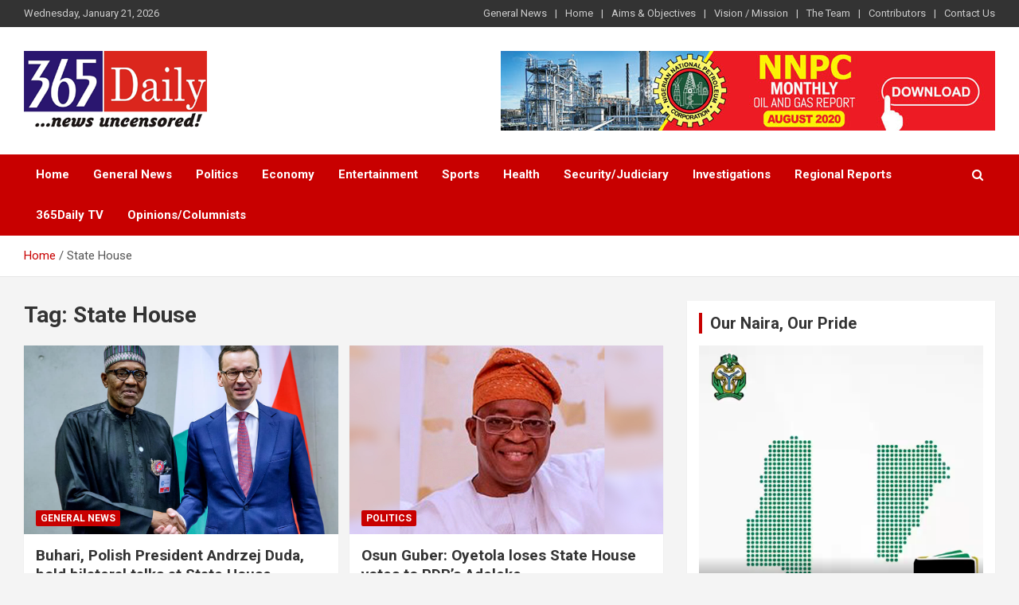

--- FILE ---
content_type: text/html; charset=UTF-8
request_url: https://365daily.com.ng/tag/state-house/
body_size: 15394
content:
<!doctype html>
<html lang="en-US"
	prefix="og: https://ogp.me/ns#" >
<head>
	<meta charset="UTF-8">
	<meta name="viewport" content="width=device-width, initial-scale=1, shrink-to-fit=no">
	<link rel="profile" href="https://gmpg.org/xfn/11">

	<title>State House - 365Daily</title>
<style type="text/css">			.heateorSssInstagramBackground{background:radial-gradient(circle at 30% 107%,#fdf497 0,#fdf497 5%,#fd5949 45%,#d6249f 60%,#285aeb 90%)}
											.heateor_sss_horizontal_sharing .heateorSssSharing,.heateor_sss_standard_follow_icons_container .heateorSssSharing{
							color: #fff;
						border-width: 0px;
			border-style: solid;
			border-color: transparent;
		}
				.heateor_sss_horizontal_sharing .heateorSssTCBackground{
			color:#666;
		}
				.heateor_sss_horizontal_sharing .heateorSssSharing:hover,.heateor_sss_standard_follow_icons_container .heateorSssSharing:hover{
						border-color: transparent;
		}
		.heateor_sss_vertical_sharing .heateorSssSharing,.heateor_sss_floating_follow_icons_container .heateorSssSharing{
							color: #fff;
						border-width: 0px;
			border-style: solid;
			border-color: transparent;
		}
				.heateor_sss_vertical_sharing .heateorSssTCBackground{
			color:#666;
		}
				.heateor_sss_vertical_sharing .heateorSssSharing:hover,.heateor_sss_floating_follow_icons_container .heateorSssSharing:hover{
						border-color: transparent;
		}
		
		@media screen and (max-width:783px) {.heateor_sss_vertical_sharing{display:none!important}}@media screen and (max-width:783px) {.heateor_sss_floating_follow_icons_container{display:none!important}}div.heateor_sss_mobile_footer{display:none;}@media screen and (max-width:783px){div.heateor_sss_bottom_sharing ul.heateor_sss_sharing_ul i.heateorSssTCBackground{background-color:white}div.heateor_sss_bottom_sharing{width:100%!important;left:0!important;}div.heateor_sss_bottom_sharing li{width:11.111111111111% !important;}div.heateor_sss_bottom_sharing .heateorSssSharing{width: 100% !important;}div.heateor_sss_bottom_sharing div.heateorSssTotalShareCount{font-size:1em!important;line-height:28px!important}div.heateor_sss_bottom_sharing div.heateorSssTotalShareText{font-size:.7em!important;line-height:0px!important}div.heateor_sss_mobile_footer{display:block;height:40px;}.heateor_sss_bottom_sharing{padding:0!important;display:block!important;width: auto!important;bottom:-2px!important;top: auto!important;}.heateor_sss_bottom_sharing .heateor_sss_square_count{line-height: inherit;}.heateor_sss_bottom_sharing .heateorSssSharingArrow{display:none;}.heateor_sss_bottom_sharing .heateorSssTCBackground{margin-right: 1.1em !important}}</style>
		<!-- All in One SEO 4.0.18 -->
		<link rel="canonical" href="https://365daily.com.ng/tag/state-house/" />
		<script type="application/ld+json" class="aioseo-schema">
			{"@context":"https:\/\/schema.org","@graph":[{"@type":"WebSite","@id":"https:\/\/365daily.com.ng\/#website","url":"https:\/\/365daily.com.ng\/","name":"365Daily","description":"Daily news from Nigeria and the world at large","publisher":{"@id":"https:\/\/365daily.com.ng\/#organization"}},{"@type":"Organization","@id":"https:\/\/365daily.com.ng\/#organization","name":"365Daily","url":"https:\/\/365daily.com.ng\/","logo":{"@type":"ImageObject","@id":"https:\/\/365daily.com.ng\/#organizationLogo","url":"https:\/\/365daily.com.ng\/wp-content\/uploads\/2020\/10\/365daily-new-logo.png","width":"230","height":"100"},"image":{"@id":"https:\/\/365daily.com.ng\/#organizationLogo"},"sameAs":["https:\/\/facebook.com\/365daily","https:\/\/twitter.com\/365daily","https:\/\/instagram.com\/365daily","https:\/\/pinterest.com\/365daily","https:\/\/youtube.com\/365daily","https:\/\/linkedin.com\/in\/365daily"]},{"@type":"BreadcrumbList","@id":"https:\/\/365daily.com.ng\/tag\/state-house\/#breadcrumblist","itemListElement":[{"@type":"ListItem","@id":"https:\/\/365daily.com.ng\/#listItem","position":"1","item":{"@id":"https:\/\/365daily.com.ng\/#item","name":"Home","description":"Daily news from Nigeria and the world at large","url":"https:\/\/365daily.com.ng\/"},"nextItem":"https:\/\/365daily.com.ng\/tag\/state-house\/#listItem"},{"@type":"ListItem","@id":"https:\/\/365daily.com.ng\/tag\/state-house\/#listItem","position":"2","item":{"@id":"https:\/\/365daily.com.ng\/tag\/state-house\/#item","name":"State House","url":"https:\/\/365daily.com.ng\/tag\/state-house\/"},"previousItem":"https:\/\/365daily.com.ng\/#listItem"}]},{"@type":"CollectionPage","@id":"https:\/\/365daily.com.ng\/tag\/state-house\/#collectionpage","url":"https:\/\/365daily.com.ng\/tag\/state-house\/","name":"State House - 365Daily","inLanguage":"en-US","isPartOf":{"@id":"https:\/\/365daily.com.ng\/#website"},"breadcrumb":{"@id":"https:\/\/365daily.com.ng\/tag\/state-house\/#breadcrumblist"}}]}
		</script>
		<!-- All in One SEO -->

<link rel='dns-prefetch' href='//fonts.googleapis.com' />
<link rel='dns-prefetch' href='//s.w.org' />
<link rel="alternate" type="application/rss+xml" title="365Daily &raquo; Feed" href="https://365daily.com.ng/feed/" />
<link rel="alternate" type="application/rss+xml" title="365Daily &raquo; Comments Feed" href="https://365daily.com.ng/comments/feed/" />
<link rel="alternate" type="application/rss+xml" title="365Daily &raquo; State House Tag Feed" href="https://365daily.com.ng/tag/state-house/feed/" />
		<script type="text/javascript">
			window._wpemojiSettings = {"baseUrl":"https:\/\/s.w.org\/images\/core\/emoji\/13.0.1\/72x72\/","ext":".png","svgUrl":"https:\/\/s.w.org\/images\/core\/emoji\/13.0.1\/svg\/","svgExt":".svg","source":{"concatemoji":"https:\/\/365daily.com.ng\/wp-includes\/js\/wp-emoji-release.min.js?ver=5.6.16"}};
			!function(e,a,t){var n,r,o,i=a.createElement("canvas"),p=i.getContext&&i.getContext("2d");function s(e,t){var a=String.fromCharCode;p.clearRect(0,0,i.width,i.height),p.fillText(a.apply(this,e),0,0);e=i.toDataURL();return p.clearRect(0,0,i.width,i.height),p.fillText(a.apply(this,t),0,0),e===i.toDataURL()}function c(e){var t=a.createElement("script");t.src=e,t.defer=t.type="text/javascript",a.getElementsByTagName("head")[0].appendChild(t)}for(o=Array("flag","emoji"),t.supports={everything:!0,everythingExceptFlag:!0},r=0;r<o.length;r++)t.supports[o[r]]=function(e){if(!p||!p.fillText)return!1;switch(p.textBaseline="top",p.font="600 32px Arial",e){case"flag":return s([127987,65039,8205,9895,65039],[127987,65039,8203,9895,65039])?!1:!s([55356,56826,55356,56819],[55356,56826,8203,55356,56819])&&!s([55356,57332,56128,56423,56128,56418,56128,56421,56128,56430,56128,56423,56128,56447],[55356,57332,8203,56128,56423,8203,56128,56418,8203,56128,56421,8203,56128,56430,8203,56128,56423,8203,56128,56447]);case"emoji":return!s([55357,56424,8205,55356,57212],[55357,56424,8203,55356,57212])}return!1}(o[r]),t.supports.everything=t.supports.everything&&t.supports[o[r]],"flag"!==o[r]&&(t.supports.everythingExceptFlag=t.supports.everythingExceptFlag&&t.supports[o[r]]);t.supports.everythingExceptFlag=t.supports.everythingExceptFlag&&!t.supports.flag,t.DOMReady=!1,t.readyCallback=function(){t.DOMReady=!0},t.supports.everything||(n=function(){t.readyCallback()},a.addEventListener?(a.addEventListener("DOMContentLoaded",n,!1),e.addEventListener("load",n,!1)):(e.attachEvent("onload",n),a.attachEvent("onreadystatechange",function(){"complete"===a.readyState&&t.readyCallback()})),(n=t.source||{}).concatemoji?c(n.concatemoji):n.wpemoji&&n.twemoji&&(c(n.twemoji),c(n.wpemoji)))}(window,document,window._wpemojiSettings);
		</script>
		<style type="text/css">
img.wp-smiley,
img.emoji {
	display: inline !important;
	border: none !important;
	box-shadow: none !important;
	height: 1em !important;
	width: 1em !important;
	margin: 0 .07em !important;
	vertical-align: -0.1em !important;
	background: none !important;
	padding: 0 !important;
}
</style>
			<style type="text/css">
			.epvc-eye {
				margin-right: 3px;
				width: 13px;
				display: inline-block;
				height: 13px;
				border: solid 1px #000;
				border-radius:  75% 15%;
				position: relative;
				transform: rotate(45deg);
			}
			.epvc-eye:before {
				content: '';
				display: block;
				position: absolute;
				width: 5px;
				height: 5px;
				border: solid 1px #000;
				border-radius: 50%;
				left: 3px;
				top: 3px;
			}
		</style>
	<link rel='stylesheet' id='wp-block-library-css'  href='https://365daily.com.ng/wp-includes/css/dist/block-library/style.min.css?ver=5.6.16' type='text/css' media='all' />
<link rel='stylesheet' id='contact-form-7-css'  href='https://365daily.com.ng/wp-content/plugins/contact-form-7/includes/css/styles.css?ver=5.3.2' type='text/css' media='all' />
<link rel='stylesheet' id='easy-facebook-likebox-custom-fonts-css'  href='https://365daily.com.ng/wp-content/plugins/easy-facebook-likebox/frontend/assets/css/esf-custom-fonts.css?ver=5.6.16' type='text/css' media='all' />
<link rel='stylesheet' id='easy-facebook-likebox-popup-styles-css'  href='https://365daily.com.ng/wp-content/plugins/easy-facebook-likebox/facebook/frontend/assets/css/magnific-popup.css?ver=6.2.1' type='text/css' media='all' />
<link rel='stylesheet' id='easy-facebook-likebox-frontend-css'  href='https://365daily.com.ng/wp-content/plugins/easy-facebook-likebox/facebook/frontend/assets/css/easy-facebook-likebox-frontend.css?ver=6.2.1' type='text/css' media='all' />
<link rel='stylesheet' id='easy-facebook-likebox-customizer-style-css'  href='https://365daily.com.ng/wp-admin/admin-ajax.php?action=easy-facebook-likebox-customizer-style&#038;ver=6.2.1' type='text/css' media='all' />
<link rel='stylesheet' id='dashicons-css'  href='https://365daily.com.ng/wp-includes/css/dashicons.min.css?ver=5.6.16' type='text/css' media='all' />
<link rel='stylesheet' id='post-views-counter-frontend-css'  href='https://365daily.com.ng/wp-content/plugins/post-views-counter/css/frontend.css?ver=1.3.3' type='text/css' media='all' />
<link rel='stylesheet' id='wordpress-popular-posts-css-css'  href='https://365daily.com.ng/wp-content/plugins/wordpress-popular-posts/assets/css/wpp.css?ver=5.3.2' type='text/css' media='all' />
<link rel='stylesheet' id='bootstrap-style-css'  href='https://365daily.com.ng/wp-content/themes/newscard/assets/library/bootstrap/css/bootstrap.min.css?ver=4.0.0' type='text/css' media='all' />
<link rel='stylesheet' id='font-awesome-style-css'  href='https://365daily.com.ng/wp-content/themes/newscard/assets/library/font-awesome/css/font-awesome.css?ver=5.6.16' type='text/css' media='all' />
<link rel='stylesheet' id='newscard-google-fonts-css'  href='//fonts.googleapis.com/css?family=Roboto%3A100%2C300%2C300i%2C400%2C400i%2C500%2C500i%2C700%2C700i&#038;ver=5.6.16' type='text/css' media='all' />
<link rel='stylesheet' id='newscard-style-css'  href='https://365daily.com.ng/wp-content/themes/newscard/style.css?ver=5.6.16' type='text/css' media='all' />
<link rel='stylesheet' id='esf-custom-fonts-css'  href='https://365daily.com.ng/wp-content/plugins/easy-facebook-likebox/frontend/assets/css/esf-custom-fonts.css?ver=5.6.16' type='text/css' media='all' />
<link rel='stylesheet' id='esf-insta-frontend-css'  href='https://365daily.com.ng/wp-content/plugins/easy-facebook-likebox//instagram/frontend/assets/css/esf-insta-frontend.css?ver=5.6.16' type='text/css' media='all' />
<link rel='stylesheet' id='esf-insta-customizer-style-css'  href='https://365daily.com.ng/wp-admin/admin-ajax.php?action=esf-insta-customizer-style&#038;ver=5.6.16' type='text/css' media='all' />
<link rel='stylesheet' id='heateor_sss_frontend_css-css'  href='https://365daily.com.ng/wp-content/plugins/sassy-social-share/public/css/sassy-social-share-public.css?ver=3.3.20' type='text/css' media='all' />
<link rel='stylesheet' id='heateor_sss_sharing_default_svg-css'  href='https://365daily.com.ng/wp-content/plugins/sassy-social-share/admin/css/sassy-social-share-svg.css?ver=3.3.20' type='text/css' media='all' />
<script type='text/javascript' src='https://365daily.com.ng/wp-includes/js/jquery/jquery.min.js?ver=3.5.1' id='jquery-core-js'></script>
<script type='text/javascript' src='https://365daily.com.ng/wp-includes/js/jquery/jquery-migrate.min.js?ver=3.3.2' id='jquery-migrate-js'></script>
<script type='text/javascript' src='https://365daily.com.ng/wp-content/plugins/easy-facebook-likebox/facebook/frontend/assets/js/jquery.magnific-popup.min.js?ver=6.2.1' id='easy-facebook-likebox-popup-script-js'></script>
<script type='text/javascript' id='easy-facebook-likebox-public-script-js-extra'>
/* <![CDATA[ */
var public_ajax = {"ajax_url":"https:\/\/365daily.com.ng\/wp-admin\/admin-ajax.php","efbl_is_fb_pro":""};
/* ]]> */
</script>
<script type='text/javascript' src='https://365daily.com.ng/wp-content/plugins/easy-facebook-likebox/facebook/frontend/assets/js/public.js?ver=6.2.1' id='easy-facebook-likebox-public-script-js'></script>
<script type='application/json' id='wpp-json'>
{"sampling_active":0,"sampling_rate":100,"ajax_url":"https:\/\/365daily.com.ng\/wp-json\/wordpress-popular-posts\/v1\/popular-posts","ID":0,"token":"94ca5fd60a","lang":0,"debug":0}
</script>
<script type='text/javascript' src='https://365daily.com.ng/wp-content/plugins/wordpress-popular-posts/assets/js/wpp.min.js?ver=5.3.2' id='wpp-js-js'></script>
<!--[if lt IE 9]>
<script type='text/javascript' src='https://365daily.com.ng/wp-content/themes/newscard/assets/js/html5.js?ver=3.7.3' id='html5-js'></script>
<![endif]-->
<script type='text/javascript' src='https://365daily.com.ng/wp-content/plugins/easy-facebook-likebox/frontend/assets/js/imagesloaded.pkgd.min.js?ver=5.6.16' id='imagesloaded.pkgd.min-js'></script>
<script type='text/javascript' id='esf-insta-public-js-extra'>
/* <![CDATA[ */
var esf_insta = {"ajax_url":"https:\/\/365daily.com.ng\/wp-admin\/admin-ajax.php","version":"free","nonce":"e22c91bf91"};
/* ]]> */
</script>
<script type='text/javascript' src='https://365daily.com.ng/wp-content/plugins/easy-facebook-likebox//instagram/frontend/assets/js/esf-insta-public.js?ver=1' id='esf-insta-public-js'></script>
<link rel="https://api.w.org/" href="https://365daily.com.ng/wp-json/" /><link rel="alternate" type="application/json" href="https://365daily.com.ng/wp-json/wp/v2/tags/228" /><link rel="EditURI" type="application/rsd+xml" title="RSD" href="https://365daily.com.ng/xmlrpc.php?rsd" />
<link rel="wlwmanifest" type="application/wlwmanifest+xml" href="https://365daily.com.ng/wp-includes/wlwmanifest.xml" /> 
<meta name="generator" content="WordPress 5.6.16" />

<!-- This site is using AdRotate v5.8.19 to display their advertisements - https://ajdg.solutions/ -->
<!-- AdRotate CSS -->
<style type="text/css" media="screen">
	.g { margin:0px; padding:0px; overflow:hidden; line-height:1; zoom:1; }
	.g img { height:auto; }
	.g-col { position:relative; float:left; }
	.g-col:first-child { margin-left: 0; }
	.g-col:last-child { margin-right: 0; }
	@media only screen and (max-width: 480px) {
		.g-col, .g-dyn, .g-single { width:100%; margin-left:0; margin-right:0; }
	}
</style>
<!-- /AdRotate CSS -->

        <style>
            @-webkit-keyframes bgslide {
                from {
                    background-position-x: 0;
                }
                to {
                    background-position-x: -200%;
                }
            }

            @keyframes bgslide {
                    from {
                        background-position-x: 0;
                    }
                    to {
                        background-position-x: -200%;
                    }
            }

            .wpp-widget-placeholder {
                margin: 0 auto;
                width: 60px;
                height: 3px;
                background: #dd3737;
                background: -webkit-gradient(linear, left top, right top, from(#dd3737), color-stop(10%, #571313), to(#dd3737));
                background: linear-gradient(90deg, #dd3737 0%, #571313 10%, #dd3737 100%);
                background-size: 200% auto;
                border-radius: 3px;
                -webkit-animation: bgslide 1s infinite linear;
                animation: bgslide 1s infinite linear;
            }
        </style>
        <style type="text/css">.recentcomments a{display:inline !important;padding:0 !important;margin:0 !important;}</style>		<style type="text/css">
					.site-title,
			.site-description {
				position: absolute;
				clip: rect(1px, 1px, 1px, 1px);
			}
				</style>
		<link rel="icon" href="https://365daily.com.ng/wp-content/uploads/2020/10/365-daily-favicon-150x150.jpg" sizes="32x32" />
<link rel="icon" href="https://365daily.com.ng/wp-content/uploads/2020/10/365-daily-favicon.jpg" sizes="192x192" />
<link rel="apple-touch-icon" href="https://365daily.com.ng/wp-content/uploads/2020/10/365-daily-favicon.jpg" />
<meta name="msapplication-TileImage" content="https://365daily.com.ng/wp-content/uploads/2020/10/365-daily-favicon.jpg" />
		<style type="text/css" id="wp-custom-css">
			.main-navigation.nav-uppercase ul li a {
    text-transform: capitalize;
}		</style>
			
	

	<script async src="https://pagead2.googlesyndication.com/pagead/js/adsbygoogle.js?client=ca-pub-8921467070438047"
     crossorigin="anonymous"></script>
	
	
</head>

<body data-rsssl=1 class="archive tag tag-state-house tag-228 wp-custom-logo theme-body group-blog hfeed">

<div id="page" class="site">
	<a class="skip-link screen-reader-text" href="#content">Skip to content</a>
	
	<header id="masthead" class="site-header">
					<div class="info-bar infobar-links-on">
				<div class="container">
					<div class="row gutter-10">
						<div class="col col-sm contact-section">
							<div class="date">
								<ul><li>Wednesday, January 21, 2026</li></ul>
							</div>
						</div><!-- .contact-section -->

													<div class="col-md-auto infobar-links order-md-2">
								<button class="infobar-links-menu-toggle">Responsive Menu</button>
								<ul class="clearfix"><li id="menu-item-6369" class="menu-item menu-item-type-taxonomy menu-item-object-category menu-item-6369"><a href="https://365daily.com.ng/category/general-news/">General News</a></li>
<li id="menu-item-55" class="menu-item menu-item-type-post_type menu-item-object-page menu-item-home menu-item-55"><a href="https://365daily.com.ng/">Home</a></li>
<li id="menu-item-56" class="menu-item menu-item-type-post_type menu-item-object-page menu-item-56"><a href="https://365daily.com.ng/aims-objectives/">Aims &#038; Objectives</a></li>
<li id="menu-item-60" class="menu-item menu-item-type-post_type menu-item-object-page menu-item-60"><a href="https://365daily.com.ng/vision-mission/">Vision / Mission</a></li>
<li id="menu-item-59" class="menu-item menu-item-type-post_type menu-item-object-page menu-item-59"><a href="https://365daily.com.ng/staff/">The Team</a></li>
<li id="menu-item-58" class="menu-item menu-item-type-post_type menu-item-object-page menu-item-58"><a href="https://365daily.com.ng/contributors/">Contributors</a></li>
<li id="menu-item-57" class="menu-item menu-item-type-post_type menu-item-object-page menu-item-57"><a href="https://365daily.com.ng/contact-us/">Contact Us</a></li>
</ul>							</div><!-- .infobar-links -->
											</div><!-- .row -->
          		</div><!-- .container -->
        	</div><!-- .infobar -->
        		<nav class="navbar navbar-expand-lg d-block">
			<div class="navbar-head" >
				<div class="container">
					<div class="row navbar-head-row align-items-center">
						<div class="col-lg-4">
							<div class="site-branding navbar-brand">
								<a href="https://365daily.com.ng/" class="custom-logo-link" rel="home"><img width="230" height="100" src="https://365daily.com.ng/wp-content/uploads/2020/10/365daily-new-logo.png" class="custom-logo" alt="365Daily" /></a>									<h2 class="site-title"><a href="https://365daily.com.ng/" rel="home">365Daily</a></h2>
																	<p class="site-description">Daily news from Nigeria and the world at large</p>
															</div><!-- .site-branding .navbar-brand -->
						</div>
													<div class="col-lg-8 navbar-ad-section">
																		<a href="https://365daily.com.ng/index.php/nnpc-monthly-oil-and-gas-report/" class="newscard-ad-728-90" target="_blank"><img class="img-fluid" src="https://365daily.com.ng/wp-content/uploads/2020/11/nnpc-top-ad.jpg" alt="Banner Add"></a>
															</div>
											</div><!-- .row -->
				</div><!-- .container -->
			</div><!-- .navbar-head -->
			<div class="navigation-bar">
				<div class="navigation-bar-top">
					<div class="container">
						<button class="navbar-toggler menu-toggle" type="button" data-toggle="collapse" data-target="#navbarCollapse" aria-controls="navbarCollapse" aria-expanded="false" aria-label="Toggle navigation"></button>
						<span class="search-toggle"></span>
					</div><!-- .container -->
					<div class="search-bar">
						<div class="container">
							<div class="search-block off">
								<form action="https://365daily.com.ng/" method="get" class="search-form">
	<label class="assistive-text"> Search </label>
	<div class="input-group">
		<input type="search" value="" placeholder="Search" class="form-control s" name="s">
		<div class="input-group-prepend">
			<button class="btn btn-theme">Search</button>
		</div>
	</div>
</form><!-- .search-form -->
							</div><!-- .search-box -->
						</div><!-- .container -->
					</div><!-- .search-bar -->
				</div><!-- .navigation-bar-top -->
				<div class="navbar-main">
					<div class="container">
						<div class="collapse navbar-collapse" id="navbarCollapse">
							<div id="site-navigation" class="main-navigation nav-uppercase" role="navigation">
								<ul class="nav-menu navbar-nav d-lg-block"><li id="menu-item-177" class="menu-item menu-item-type-post_type menu-item-object-page menu-item-home menu-item-177"><a href="https://365daily.com.ng/">Home</a></li>
<li id="menu-item-20" class="menu-item menu-item-type-taxonomy menu-item-object-category menu-item-20"><a href="https://365daily.com.ng/category/general-news/">General News</a></li>
<li id="menu-item-24" class="menu-item menu-item-type-taxonomy menu-item-object-category menu-item-24"><a href="https://365daily.com.ng/category/politics/">Politics</a></li>
<li id="menu-item-16" class="menu-item menu-item-type-taxonomy menu-item-object-category menu-item-16"><a href="https://365daily.com.ng/category/economy/">Economy</a></li>
<li id="menu-item-18" class="menu-item menu-item-type-taxonomy menu-item-object-category menu-item-18"><a href="https://365daily.com.ng/category/entertainment-showbiz/">Entertainment</a></li>
<li id="menu-item-34" class="menu-item menu-item-type-taxonomy menu-item-object-category menu-item-34"><a href="https://365daily.com.ng/category/sports/">Sports</a></li>
<li id="menu-item-21" class="menu-item menu-item-type-taxonomy menu-item-object-category menu-item-21"><a href="https://365daily.com.ng/category/health/">Health</a></li>
<li id="menu-item-33" class="menu-item menu-item-type-taxonomy menu-item-object-category menu-item-33"><a href="https://365daily.com.ng/category/security/">Security/Judiciary</a></li>
<li id="menu-item-22" class="menu-item menu-item-type-taxonomy menu-item-object-category menu-item-22"><a href="https://365daily.com.ng/category/investigations/">Investigations</a></li>
<li id="menu-item-43" class="menu-item menu-item-type-custom menu-item-object-custom menu-item-43"><a href="#">Regional Reports</a></li>
<li id="menu-item-14" class="menu-item menu-item-type-taxonomy menu-item-object-category menu-item-14"><a href="https://365daily.com.ng/category/365daily-tv/">365Daily TV</a></li>
<li id="menu-item-23" class="menu-item menu-item-type-taxonomy menu-item-object-category menu-item-23"><a href="https://365daily.com.ng/category/opinions-columnists/">Opinions/Columnists</a></li>
</ul>							</div><!-- #site-navigation .main-navigation -->
						</div><!-- .navbar-collapse -->
						<div class="nav-search">
							<span class="search-toggle"></span>
						</div><!-- .nav-search -->
					</div><!-- .container -->
				</div><!-- .navbar-main -->
			</div><!-- .navigation-bar -->
		</nav><!-- .navbar -->

		
		
					<div id="breadcrumb">
				<div class="container">
					<div role="navigation" aria-label="Breadcrumbs" class="breadcrumb-trail breadcrumbs" itemprop="breadcrumb"><ul class="trail-items" itemscope itemtype="http://schema.org/BreadcrumbList"><meta name="numberOfItems" content="2" /><meta name="itemListOrder" content="Ascending" /><li itemprop="itemListElement" itemscope itemtype="http://schema.org/ListItem" class="trail-item trail-begin"><a href="https://365daily.com.ng/" rel="home" itemprop="item"><span itemprop="name">Home</span></a><meta itemprop="position" content="1" /></li><li itemprop="itemListElement" itemscope itemtype="http://schema.org/ListItem" class="trail-item trail-end"><span itemprop="name">State House</span><meta itemprop="position" content="2" /></li></ul></div>				</div>
			</div><!-- .breadcrumb -->
			</header><!-- #masthead -->
	<div id="content" class="site-content ">
		<div class="container">
							<div class="row justify-content-center site-content-row">
			<div id="primary" class="col-lg-8 content-area">		<main id="main" class="site-main">

			
				<header class="page-header">
					<h1 class="page-title">Tag: <span>State House</span></h1>				</header><!-- .page-header -->

				<div class="row gutter-parent-14 post-wrap">
						<div class="col-sm-6 col-xxl-4 post-col">
	<div class="post-42662 post type-post status-publish format-standard has-post-thumbnail hentry category-general-news tag-buhari tag-polish-president tag-state-house">

		
				<figure class="post-featured-image post-img-wrap">
					<a title="Buhari, Polish President Andrzej Duda, hold bilateral talks at State House" href="https://365daily.com.ng/2022/09/06/buhari-polish-president-andrzej-duda-hold-bilateral-talks-at-state-house/" class="post-img" style="background-image: url('https://365daily.com.ng/wp-content/uploads/2022/09/47325137_1971589846266679_7258730038613245952_n.jpg');"></a>
					<div class="entry-meta category-meta">
						<div class="cat-links"><a href="https://365daily.com.ng/category/general-news/" rel="category tag">General News</a></div>
					</div><!-- .entry-meta -->
				</figure><!-- .post-featured-image .post-img-wrap -->

			
					<header class="entry-header">
				<h2 class="entry-title"><a href="https://365daily.com.ng/2022/09/06/buhari-polish-president-andrzej-duda-hold-bilateral-talks-at-state-house/" rel="bookmark">Buhari, Polish President Andrzej Duda, hold bilateral talks at State House</a></h2>
									<div class="entry-meta">
						<div class="date"><a href="https://365daily.com.ng/2022/09/06/buhari-polish-president-andrzej-duda-hold-bilateral-talks-at-state-house/" title="Buhari, Polish President Andrzej Duda, hold bilateral talks at State House">September 6, 2022</a> </div> <div class="by-author vcard author"><a href="https://365daily.com.ng/author/admin/">365 Daily</a> </div>											</div><!-- .entry-meta -->
								</header>
				<div class="entry-content">
								<p>The two leaders discussed issues concerning both countries, as well as international matters. President Muhammadu Buhari&hellip;</p>
						</div><!-- entry-content -->

			</div><!-- .post-42662 -->
	</div><!-- .col-sm-6 .col-xxl-4 .post-col -->
	<div class="col-sm-6 col-xxl-4 post-col">
	<div class="post-40153 post type-post status-publish format-standard has-post-thumbnail hentry category-politics tag-adeleke tag-oyetola tag-state-house">

		
				<figure class="post-featured-image post-img-wrap">
					<a title="Osun Guber: Oyetola loses State House votes to PDP&#8217;s Adeleke" href="https://365daily.com.ng/2022/07/16/osun-guber-oyetola-loses-state-house-votes-to-pdps-adeleke/" class="post-img" style="background-image: url('https://365daily.com.ng/wp-content/uploads/2020/11/Oyetola.jpg');"></a>
					<div class="entry-meta category-meta">
						<div class="cat-links"><a href="https://365daily.com.ng/category/politics/" rel="category tag">Politics</a></div>
					</div><!-- .entry-meta -->
				</figure><!-- .post-featured-image .post-img-wrap -->

			
					<header class="entry-header">
				<h2 class="entry-title"><a href="https://365daily.com.ng/2022/07/16/osun-guber-oyetola-loses-state-house-votes-to-pdps-adeleke/" rel="bookmark">Osun Guber: Oyetola loses State House votes to PDP&#8217;s Adeleke</a></h2>
									<div class="entry-meta">
						<div class="date"><a href="https://365daily.com.ng/2022/07/16/osun-guber-oyetola-loses-state-house-votes-to-pdps-adeleke/" title="Osun Guber: Oyetola loses State House votes to PDP&#8217;s Adeleke">July 16, 2022</a> </div> <div class="by-author vcard author"><a href="https://365daily.com.ng/author/admin/">365 Daily</a> </div>											</div><!-- .entry-meta -->
								</header>
				<div class="entry-content">
								<p>Adeleke defeated Oyetola to win polling unit 009, Ward 02, Abogunde in Ede North LGA, where&hellip;</p>
						</div><!-- entry-content -->

			</div><!-- .post-40153 -->
	</div><!-- .col-sm-6 .col-xxl-4 .post-col -->
	<div class="col-sm-6 col-xxl-4 post-col">
	<div class="post-819 post type-post status-publish format-standard has-post-thumbnail hentry category-general-news tag-buhari tag-senate tag-state-house">

		
				<figure class="post-featured-image post-img-wrap">
					<a title="Stop Buhari from foreign medical trips &#8211; Senate" href="https://365daily.com.ng/2020/11/05/stop-buhari-from-foreign-medical-trips-senate/" class="post-img" style="background-image: url('https://365daily.com.ng/wp-content/uploads/2020/11/President-Buhari.jpg');"></a>
					<div class="entry-meta category-meta">
						<div class="cat-links"><a href="https://365daily.com.ng/category/general-news/" rel="category tag">General News</a></div>
					</div><!-- .entry-meta -->
				</figure><!-- .post-featured-image .post-img-wrap -->

			
					<header class="entry-header">
				<h2 class="entry-title"><a href="https://365daily.com.ng/2020/11/05/stop-buhari-from-foreign-medical-trips-senate/" rel="bookmark">Stop Buhari from foreign medical trips &#8211; Senate</a></h2>
									<div class="entry-meta">
						<div class="date"><a href="https://365daily.com.ng/2020/11/05/stop-buhari-from-foreign-medical-trips-senate/" title="Stop Buhari from foreign medical trips &#8211; Senate">November 5, 2020</a> </div> <div class="by-author vcard author"><a href="https://365daily.com.ng/author/admin/">365 Daily</a> </div>											</div><!-- .entry-meta -->
								</header>
				<div class="entry-content">
								<p>The Senate on Thursday urged State House officials to stop President Muhammadu Buhari from embarking on&hellip;</p>
						</div><!-- entry-content -->

			</div><!-- .post-819 -->
	</div><!-- .col-sm-6 .col-xxl-4 .post-col -->
				</div><!-- .row .gutter-parent-14 .post-wrap-->

				
		</main><!-- #main -->
	</div><!-- #primary -->


<aside id="secondary" class="col-lg-4 widget-area" role="complementary">
	<div class="sticky-sidebar">
		<section id="custom_html-10" class="widget_text widget widget_custom_html"><h3 class="widget-title">Our Naira, Our Pride</h3><div class="textwidget custom-html-widget"><video width="100%" controls autoplay>
  <source src="https://365daily.com.ng/wp-content/uploads/2021/02/naira-pride.mp4" type="video/mp4">
  <source src="https://365daily.com.ng/wp-content/uploads/2021/02/naira-pride.ogg" type="video/ogg">
Your browser does not support the video tag.
</video></div></section><section id="text-10" class="widget widget_text"><h3 class="widget-title">Get eNaira</h3>			<div class="textwidget"><p><a href="https://play.google.com/store/apps/details?id=ng.gov.cbn.speed.wallet.temp&amp;hl=en_US" target="_blank" rel="noopener"><img style="border: 2px solid #ccc;" src="https://365daily.com.ng/wp-content/uploads/2021/02/cbn-adv.gif" /></a></p>
</div>
		</section><section id="custom_html-8" class="widget_text widget widget_custom_html"><h3 class="widget-title">Respect the Naira &#8211; CBN</h3><div class="textwidget custom-html-widget"><a href="https://www.cbn.gov.ng/" target="_blank" rel="noopener"><img src="https://365daily.com.ng/wp-content/uploads/2022/06/cbn-adv-2.gif" style="border:1px solid grey"></a></div></section><section id="custom_html-5" class="widget_text widget widget_custom_html"><h3 class="widget-title">Financial Inclusion &#8211; CBN</h3><div class="textwidget custom-html-widget"><a href="https://www.cbn.gov.ng/" target="_blank" rel="noopener"><img src="https://365daily.com.ng/wp-content/uploads/2021/06/cbn-ad.gif" style="border:1px solid grey"></a></div></section>
		<section id="recent-posts-2" class="widget widget_recent_entries">
		<h3 class="widget-title">Recent Posts</h3>
		<ul>
											<li>
					<a href="https://365daily.com.ng/2026/01/21/2027-lp-throws-weight-behind-peter-obi-despite-joining-adc/">2027: LP throws weight behind Peter Obi despite joining ADC</a>
									</li>
											<li>
					<a href="https://365daily.com.ng/2026/01/21/11-ships-laden-with-petroleum-products-arrive-lagos-ports/">11 ships laden with petroleum products arrive Lagos ports</a>
									</li>
											<li>
					<a href="https://365daily.com.ng/2026/01/21/fct-doctors-hail-wike-over-13-months-hazard-allowance/">FCT doctors hail Wike over 13 months hazard allowance</a>
									</li>
											<li>
					<a href="https://365daily.com.ng/2026/01/21/adc-opposes-proposed-release-of-70-suspected-bandits-in-katsina/">ADC opposes proposed release of 70 suspected bandits in Katsina</a>
									</li>
											<li>
					<a href="https://365daily.com.ng/2026/01/21/police-arrest-4-suspects-over-alleged-criminal-conspiracy/">Police arrest 4 suspects over alleged criminal conspiracy</a>
									</li>
											<li>
					<a href="https://365daily.com.ng/2026/01/21/amac-poll-tiv-women-pray-for-victory-of-sdp-candidates/">AMAC poll: Tiv women pray for victory of SDP candidates</a>
									</li>
											<li>
					<a href="https://365daily.com.ng/2026/01/20/sokoto-begins-sensitisation-on-proof-of-address-as-nasarawa-kogi-approve-adoption/">Sokoto begins sensitisation on Proof of Address as Nasarawa, Kogi approve adoption</a>
									</li>
											<li>
					<a href="https://365daily.com.ng/2026/01/20/omotowas-exit-from-nnpc-routine-corporate-transition-industry-sources/">Omotowa’s exit from NNPC Routine Corporate Transition &#8211; Industry Sources</a>
									</li>
											<li>
					<a href="https://365daily.com.ng/2026/01/20/allegedly-missing-eksu-student-found-safe/">Allegedly missing EKSU student found safe</a>
									</li>
											<li>
					<a href="https://365daily.com.ng/2026/01/20/jigawa-governor-reaffirms-commitment-to-human-capital-development/">Jigawa governor reaffirms commitment to human capital development</a>
									</li>
											<li>
					<a href="https://365daily.com.ng/2026/01/20/ebonyi-set-to-roll-out-phase-two-of-mr-vaccination-campaign/">Ebonyi set to roll out Phase Two of MR vaccination campaign</a>
									</li>
											<li>
					<a href="https://365daily.com.ng/2026/01/20/troops-destroy-multiple-terrorist-camps-in-north-east/">Troops destroy multiple terrorist camps in North East</a>
									</li>
											<li>
					<a href="https://365daily.com.ng/2026/01/19/bandits-abduct-worshippers-during-sunday-service-in-kaduna/">Bandits abduct worshippers during Sunday service in Kaduna</a>
									</li>
											<li>
					<a href="https://365daily.com.ng/2026/01/19/alleged-mutiny-report-false-army/">Alleged mutiny report false &#8211; Army </a>
									</li>
											<li>
					<a href="https://365daily.com.ng/2026/01/19/nigerias-super-eagles-climb-12-spots-to-26th-in-fifa-rankings-after-afcon-performance/">Nigeria’s Super Eagles climb 12 spots to 26th in FIFA rankings after AFCON performance</a>
									</li>
											<li>
					<a href="https://365daily.com.ng/2026/01/19/21-killed-in-spain-after-crash-involving-high-speed-trains/">21 killed in Spain after crash involving high-speed trains</a>
									</li>
											<li>
					<a href="https://365daily.com.ng/2026/01/19/lagos-residents-decry-10-month-power-blackout/">Lagos residents decry 10-month power blackout</a>
									</li>
											<li>
					<a href="https://365daily.com.ng/2026/01/19/nasarawa-united-beat-niger-tornadoes/">Nasarawa United beat Niger Tornadoes</a>
									</li>
											<li>
					<a href="https://365daily.com.ng/2026/01/19/afcon-2025-moroccos-diaz-clinches-golden-boot-award/">AFCON 2025: Morocco’s Díaz clinches golden boot award</a>
									</li>
											<li>
					<a href="https://365daily.com.ng/2026/01/19/fg-denies-siting-gold-refinery-in-lagos/">FG denies siting gold refinery in Lagos</a>
									</li>
											<li>
					<a href="https://365daily.com.ng/2026/01/19/senegal-emerge-champions-of-2025-afcon/">Senegal emerge champions of 2025 AFCON</a>
									</li>
											<li>
					<a href="https://365daily.com.ng/2026/01/18/crisis-hits-bauchi-adc-as-chairman-alleges-sabotage-by-contracted-agents/">Crisis hits Bauchi ADC as Chairman alleges sabotage by contracted agents</a>
									</li>
											<li>
					<a href="https://365daily.com.ng/2026/01/18/over-4600-tricycles-100000-vehicles-run-on-cng-in-nigeria-picng/">Over 4,600 tricycles, 100,000 vehicles run on CNG in Nigeria – PiCNG</a>
									</li>
											<li>
					<a href="https://365daily.com.ng/2026/01/18/ndlea-nabs-ex-convict-female-online-vendor/">NDLEA nabs ex-convict, female online vendor</a>
									</li>
											<li>
					<a href="https://365daily.com.ng/2026/01/18/7-5-vat-customers-want-cbn-to-caution-banks-over-exploitations/">7.5% VAT: Customers want CBN to caution banks over exploitations</a>
									</li>
											<li>
					<a href="https://365daily.com.ng/2026/01/18/arsenal-miss-another-chance-to-consolidate-leadership/">Arsenal miss another chance to consolidate leadership</a>
									</li>
											<li>
					<a href="https://365daily.com.ng/2026/01/18/nasas-mega-moon-rocket-arrives-at-launch-pad-for-artemis-ii-mission/">Nasa&#8217;s mega Moon rocket arrives at launch pad for Artemis II mission</a>
									</li>
											<li>
					<a href="https://365daily.com.ng/2026/01/18/trump-tariff-threat-over-greenland-unacceptable-european-leaders-say/">Trump tariff threat over Greenland &#8216;unacceptable&#8217;, European leaders say</a>
									</li>
											<li>
					<a href="https://365daily.com.ng/2026/01/18/nigerian-army-records-operational-gains-in-2025-amid-security-challenges-goc/">Nigerian Army records operational gains in 2025 amid security challenges –GOC</a>
									</li>
											<li>
					<a href="https://365daily.com.ng/2026/01/18/kano-board-warns-pilgrims-ahead-of-2026-hajj-screening/">Kano Board warns pilgrims ahead of 2026 Hajj screening</a>
									</li>
											<li>
					<a href="https://365daily.com.ng/2026/01/18/this-bronze-feels-like-gold-tinubu-hails-super-eagles-afcon-grit/">‘This bronze feels like gold’, Tinubu hails Super Eagles’ AFCON grit</a>
									</li>
					</ul>

		</section><section id="recent-comments-2" class="widget widget_recent_comments"><h3 class="widget-title">Recent Comments</h3><ul id="recentcomments"><li class="recentcomments"><span class="comment-author-link"><a href='https://essaywriterbar.com' rel='external nofollow ugc' class='url'>application essay help</a></span> on <a href="https://365daily.com.ng/2021/06/11/insecurity-defense-minister-south-east-governors-meet-in-enugu/#comment-25180">Insecurity: Defense Minister, South-East Governors meet in Enugu</a></li><li class="recentcomments"><span class="comment-author-link"><a href='http://andere.strikingly.com/' rel='external nofollow ugc' class='url'>http://andere.strikingly.com/</a></span> on <a href="https://365daily.com.ng/2021/01/25/police-begins-probe-as-ex-pastor-accuses-apostle-suleman-of-sleeping-with-his-wife/#comment-25177">Police begins probe as ex-pastor accuses Apostle Suleman of sleeping with his wife</a></li><li class="recentcomments"><span class="comment-author-link"><a href='https://anextravout.hatenablog.com/' rel='external nofollow ugc' class='url'>anextravout.hatenablog.com</a></span> on <a href="https://365daily.com.ng/2021/01/25/police-begins-probe-as-ex-pastor-accuses-apostle-suleman-of-sleeping-with-his-wife/#comment-25176">Police begins probe as ex-pastor accuses Apostle Suleman of sleeping with his wife</a></li><li class="recentcomments"><span class="comment-author-link"><a href='https://www.originmushrooms.org/' rel='external nofollow ugc' class='url'>buy psychedelic mushrooms online</a></span> on <a href="https://365daily.com.ng/2021/07/23/just-in-court-orders-dss-to-produce-detained-igbohos-associates/#comment-25175">JUST IN: Court orders DSS to produce detained Igboho’s associates</a></li><li class="recentcomments"><span class="comment-author-link">Dee Mayor</span> on <a href="https://365daily.com.ng/2021/07/31/abba-kyari-and-his-red-flags-of-vulgar-exhibitionism/#comment-24769">Abba Kyari and his red flags of vulgar exhibitionism</a></li></ul></section><section id="search-3" class="widget widget_search"><h3 class="widget-title">SEARCH</h3><form action="https://365daily.com.ng/" method="get" class="search-form">
	<label class="assistive-text"> Search </label>
	<div class="input-group">
		<input type="search" value="" placeholder="Search" class="form-control s" name="s">
		<div class="input-group-prepend">
			<button class="btn btn-theme">Search</button>
		</div>
	</div>
</form><!-- .search-form -->
</section><section id="archives-2" class="widget widget_archive"><h3 class="widget-title">Archives</h3>
			<ul>
					<li><a href='https://365daily.com.ng/2026/01/'>January 2026</a></li>
	<li><a href='https://365daily.com.ng/2025/12/'>December 2025</a></li>
	<li><a href='https://365daily.com.ng/2025/11/'>November 2025</a></li>
	<li><a href='https://365daily.com.ng/2025/10/'>October 2025</a></li>
	<li><a href='https://365daily.com.ng/2025/09/'>September 2025</a></li>
	<li><a href='https://365daily.com.ng/2025/08/'>August 2025</a></li>
	<li><a href='https://365daily.com.ng/2025/07/'>July 2025</a></li>
	<li><a href='https://365daily.com.ng/2025/06/'>June 2025</a></li>
	<li><a href='https://365daily.com.ng/2025/05/'>May 2025</a></li>
	<li><a href='https://365daily.com.ng/2025/04/'>April 2025</a></li>
	<li><a href='https://365daily.com.ng/2025/03/'>March 2025</a></li>
	<li><a href='https://365daily.com.ng/2025/02/'>February 2025</a></li>
	<li><a href='https://365daily.com.ng/2025/01/'>January 2025</a></li>
	<li><a href='https://365daily.com.ng/2024/12/'>December 2024</a></li>
	<li><a href='https://365daily.com.ng/2024/11/'>November 2024</a></li>
	<li><a href='https://365daily.com.ng/2024/10/'>October 2024</a></li>
	<li><a href='https://365daily.com.ng/2024/09/'>September 2024</a></li>
	<li><a href='https://365daily.com.ng/2024/08/'>August 2024</a></li>
	<li><a href='https://365daily.com.ng/2024/07/'>July 2024</a></li>
	<li><a href='https://365daily.com.ng/2024/06/'>June 2024</a></li>
	<li><a href='https://365daily.com.ng/2024/05/'>May 2024</a></li>
	<li><a href='https://365daily.com.ng/2024/04/'>April 2024</a></li>
	<li><a href='https://365daily.com.ng/2024/03/'>March 2024</a></li>
	<li><a href='https://365daily.com.ng/2024/02/'>February 2024</a></li>
	<li><a href='https://365daily.com.ng/2024/01/'>January 2024</a></li>
	<li><a href='https://365daily.com.ng/2023/12/'>December 2023</a></li>
	<li><a href='https://365daily.com.ng/2023/11/'>November 2023</a></li>
	<li><a href='https://365daily.com.ng/2023/10/'>October 2023</a></li>
	<li><a href='https://365daily.com.ng/2023/09/'>September 2023</a></li>
	<li><a href='https://365daily.com.ng/2023/08/'>August 2023</a></li>
	<li><a href='https://365daily.com.ng/2023/07/'>July 2023</a></li>
	<li><a href='https://365daily.com.ng/2023/06/'>June 2023</a></li>
	<li><a href='https://365daily.com.ng/2023/05/'>May 2023</a></li>
	<li><a href='https://365daily.com.ng/2023/04/'>April 2023</a></li>
	<li><a href='https://365daily.com.ng/2023/03/'>March 2023</a></li>
	<li><a href='https://365daily.com.ng/2023/02/'>February 2023</a></li>
	<li><a href='https://365daily.com.ng/2023/01/'>January 2023</a></li>
	<li><a href='https://365daily.com.ng/2022/12/'>December 2022</a></li>
	<li><a href='https://365daily.com.ng/2022/11/'>November 2022</a></li>
	<li><a href='https://365daily.com.ng/2022/10/'>October 2022</a></li>
	<li><a href='https://365daily.com.ng/2022/09/'>September 2022</a></li>
	<li><a href='https://365daily.com.ng/2022/08/'>August 2022</a></li>
	<li><a href='https://365daily.com.ng/2022/07/'>July 2022</a></li>
	<li><a href='https://365daily.com.ng/2022/06/'>June 2022</a></li>
	<li><a href='https://365daily.com.ng/2022/05/'>May 2022</a></li>
	<li><a href='https://365daily.com.ng/2022/04/'>April 2022</a></li>
	<li><a href='https://365daily.com.ng/2022/03/'>March 2022</a></li>
	<li><a href='https://365daily.com.ng/2022/02/'>February 2022</a></li>
	<li><a href='https://365daily.com.ng/2022/01/'>January 2022</a></li>
	<li><a href='https://365daily.com.ng/2021/12/'>December 2021</a></li>
	<li><a href='https://365daily.com.ng/2021/11/'>November 2021</a></li>
	<li><a href='https://365daily.com.ng/2021/10/'>October 2021</a></li>
	<li><a href='https://365daily.com.ng/2021/09/'>September 2021</a></li>
	<li><a href='https://365daily.com.ng/2021/08/'>August 2021</a></li>
	<li><a href='https://365daily.com.ng/2021/07/'>July 2021</a></li>
	<li><a href='https://365daily.com.ng/2021/06/'>June 2021</a></li>
	<li><a href='https://365daily.com.ng/2021/05/'>May 2021</a></li>
	<li><a href='https://365daily.com.ng/2021/04/'>April 2021</a></li>
	<li><a href='https://365daily.com.ng/2021/03/'>March 2021</a></li>
	<li><a href='https://365daily.com.ng/2021/02/'>February 2021</a></li>
	<li><a href='https://365daily.com.ng/2021/01/'>January 2021</a></li>
	<li><a href='https://365daily.com.ng/2020/12/'>December 2020</a></li>
	<li><a href='https://365daily.com.ng/2020/11/'>November 2020</a></li>
	<li><a href='https://365daily.com.ng/2020/10/'>October 2020</a></li>
	<li><a href='https://365daily.com.ng/2020/09/'>September 2020</a></li>
			</ul>

			</section><section id="adrotate_widgets-2" class="widget adrotate_widgets"><span style="font-weight: bold; color: #f00;">Error, no Advert ID set! Check your syntax!</span></section><section id="adrotate_widgets-5" class="widget adrotate_widgets"><span style="font-weight: bold; color: #f00;">Error, no Advert ID set! Check your syntax!</span></section>	</div><!-- .sticky-sidebar -->
</aside><!-- #secondary -->
					</div><!-- row -->
		</div><!-- .container -->
	</div><!-- #content .site-content-->
	<footer id="colophon" class="site-footer" role="contentinfo">
		
					<div class="widget-area">
				<div class="container">
					<div class="row">
						<div class="col-sm-6 col-lg-3">
							<section id="custom_html-3" class="widget_text widget widget_custom_html"><div class="textwidget custom-html-widget"><img src='https://365daily.com.ng/wp-content/uploads/2020/10/365daily-new-logo.png'>
<br/><br/>
<strong>Vision Statement</strong> :<br/>

To be the most influential, informative and reliable online newspaper, by preserving, serving and seeking for the unity, uplift, peace and development of Nigeria.</div></section><section id="categories-5" class="widget widget_categories"><h3 class="widget-title">Categories</h3>
			<ul>
					<li class="cat-item cat-item-22"><a href="https://365daily.com.ng/category/365daily-tv/">365Daily TV</a>
</li>
	<li class="cat-item cat-item-6377"><a href="https://365daily.com.ng/category/crime/">Crime</a>
</li>
	<li class="cat-item cat-item-5"><a href="https://365daily.com.ng/category/economy/">Economy</a>
</li>
	<li class="cat-item cat-item-6"><a href="https://365daily.com.ng/category/entertainment-showbiz/">Entertainment/Showbiz</a>
</li>
	<li class="cat-item cat-item-21039"><a href="https://365daily.com.ng/category/feature/">Feature</a>
</li>
	<li class="cat-item cat-item-364"><a href="https://365daily.com.ng/category/foreign/">Foreign</a>
</li>
	<li class="cat-item cat-item-11"><a href="https://365daily.com.ng/category/general-news/">General News</a>
</li>
	<li class="cat-item cat-item-8"><a href="https://365daily.com.ng/category/health/">Health</a>
</li>
	<li class="cat-item cat-item-12"><a href="https://365daily.com.ng/category/investigations/">Investigations</a>
</li>
	<li class="cat-item cat-item-3"><a href="https://365daily.com.ng/category/opinions-columnists/">Opinions/Columnists</a>
</li>
	<li class="cat-item cat-item-4"><a href="https://365daily.com.ng/category/politics/">Politics</a>
</li>
	<li class="cat-item cat-item-10"><a href="https://365daily.com.ng/category/security/">Security</a>
</li>
	<li class="cat-item cat-item-5998"><a href="https://365daily.com.ng/category/special-report/">Special Report</a>
</li>
	<li class="cat-item cat-item-7"><a href="https://365daily.com.ng/category/sports/">Sports</a>
</li>
	<li class="cat-item cat-item-1"><a href="https://365daily.com.ng/category/uncategorized/">Uncategorized</a>
</li>
			</ul>

			</section>						</div><!-- footer sidebar column 1 -->
						<div class="col-sm-6 col-lg-3">
							<section id="custom_html-4" class="widget_text widget widget_custom_html"><h3 class="widget-title">Contact Us</h3><div class="textwidget custom-html-widget"><strong>Email</strong>: three65daily@yahoo.com<br/><br/>
<strong>Phone/WhatsApp</strong>: +2349063695391<br/><br/>
<strong>Facebook</strong>: <a href='https://www.facebook.com/365Daily-115395613701076' target="_blank" style="color:white" rel="noopener">Join Us</a><br/><br/>
<strong>Twitter</strong>: twitter.com@365Daily1</div></section>						</div><!-- footer sidebar column 2 -->
						<div class="col-sm-6 col-lg-3">
							<section id="pages-2" class="widget widget_pages"><h3 class="widget-title">Pages</h3>
			<ul>
				<li class="page_item page-item-9"><a href="https://365daily.com.ng/aims-objectives/">Aims &#038; Objectives</a></li>
<li class="page_item page-item-17670"><a href="https://365daily.com.ng/cbn-advert/">CBN Advert</a></li>
<li class="page_item page-item-53"><a href="https://365daily.com.ng/contact-us/">Contact Us</a></li>
<li class="page_item page-item-51"><a href="https://365daily.com.ng/contributors/">Contributors</a></li>
<li class="page_item page-item-25026"><a href="https://365daily.com.ng/happy-independence-nigeria/">HAPPY INDEPENDENCE NIGERIA</a></li>
<li class="page_item page-item-3088"><a href="https://365daily.com.ng/nnpc-monthly-oil-and-gas-report/">NNPC Monthly Oil and Gas Report</a></li>
<li class="page_item page-item-49"><a href="https://365daily.com.ng/staff/">The Team</a></li>
<li class="page_item page-item-7"><a href="https://365daily.com.ng/vision-mission/">Vision / Mission</a></li>
			</ul>

			</section>						</div><!-- footer sidebar column 3 -->
						<div class="col-sm-6 col-lg-3">
							<section id="calendar-2" class="widget widget_calendar"><div id="calendar_wrap" class="calendar_wrap"><table id="wp-calendar" class="wp-calendar-table">
	<caption>January 2026</caption>
	<thead>
	<tr>
		<th scope="col" title="Monday">M</th>
		<th scope="col" title="Tuesday">T</th>
		<th scope="col" title="Wednesday">W</th>
		<th scope="col" title="Thursday">T</th>
		<th scope="col" title="Friday">F</th>
		<th scope="col" title="Saturday">S</th>
		<th scope="col" title="Sunday">S</th>
	</tr>
	</thead>
	<tbody>
	<tr>
		<td colspan="3" class="pad">&nbsp;</td><td><a href="https://365daily.com.ng/2026/01/01/" aria-label="Posts published on January 1, 2026">1</a></td><td><a href="https://365daily.com.ng/2026/01/02/" aria-label="Posts published on January 2, 2026">2</a></td><td><a href="https://365daily.com.ng/2026/01/03/" aria-label="Posts published on January 3, 2026">3</a></td><td><a href="https://365daily.com.ng/2026/01/04/" aria-label="Posts published on January 4, 2026">4</a></td>
	</tr>
	<tr>
		<td><a href="https://365daily.com.ng/2026/01/05/" aria-label="Posts published on January 5, 2026">5</a></td><td><a href="https://365daily.com.ng/2026/01/06/" aria-label="Posts published on January 6, 2026">6</a></td><td><a href="https://365daily.com.ng/2026/01/07/" aria-label="Posts published on January 7, 2026">7</a></td><td><a href="https://365daily.com.ng/2026/01/08/" aria-label="Posts published on January 8, 2026">8</a></td><td><a href="https://365daily.com.ng/2026/01/09/" aria-label="Posts published on January 9, 2026">9</a></td><td><a href="https://365daily.com.ng/2026/01/10/" aria-label="Posts published on January 10, 2026">10</a></td><td><a href="https://365daily.com.ng/2026/01/11/" aria-label="Posts published on January 11, 2026">11</a></td>
	</tr>
	<tr>
		<td><a href="https://365daily.com.ng/2026/01/12/" aria-label="Posts published on January 12, 2026">12</a></td><td><a href="https://365daily.com.ng/2026/01/13/" aria-label="Posts published on January 13, 2026">13</a></td><td><a href="https://365daily.com.ng/2026/01/14/" aria-label="Posts published on January 14, 2026">14</a></td><td><a href="https://365daily.com.ng/2026/01/15/" aria-label="Posts published on January 15, 2026">15</a></td><td><a href="https://365daily.com.ng/2026/01/16/" aria-label="Posts published on January 16, 2026">16</a></td><td><a href="https://365daily.com.ng/2026/01/17/" aria-label="Posts published on January 17, 2026">17</a></td><td><a href="https://365daily.com.ng/2026/01/18/" aria-label="Posts published on January 18, 2026">18</a></td>
	</tr>
	<tr>
		<td><a href="https://365daily.com.ng/2026/01/19/" aria-label="Posts published on January 19, 2026">19</a></td><td><a href="https://365daily.com.ng/2026/01/20/" aria-label="Posts published on January 20, 2026">20</a></td><td id="today"><a href="https://365daily.com.ng/2026/01/21/" aria-label="Posts published on January 21, 2026">21</a></td><td>22</td><td>23</td><td>24</td><td>25</td>
	</tr>
	<tr>
		<td>26</td><td>27</td><td>28</td><td>29</td><td>30</td><td>31</td>
		<td class="pad" colspan="1">&nbsp;</td>
	</tr>
	</tbody>
	</table><nav aria-label="Previous and next months" class="wp-calendar-nav">
		<span class="wp-calendar-nav-prev"><a href="https://365daily.com.ng/2025/12/">&laquo; Dec</a></span>
		<span class="pad">&nbsp;</span>
		<span class="wp-calendar-nav-next">&nbsp;</span>
	</nav></div></section>						</div><!-- footer sidebar column 4 -->
					</div><!-- .row -->
				</div><!-- .container -->
			</div><!-- .widget-area -->
				<div class="site-info">
			<div class="container">
				<div class="row">
										<div class="copyright col-lg order-lg-1 text-lg-center">
						<div class="theme-link">
							Copyright &copy; 2026 <a href="https://365daily.com.ng/" title="365Daily" >365Daily</a>						</div>
											</div><!-- .copyright -->
				</div><!-- .row -->
			</div><!-- .container -->
		</div><!-- .site-info -->
	</footer><!-- #colophon -->
	<div class="back-to-top"><a title="Go to Top" href="#masthead"></a></div>
</div><!-- #page -->

    <div class="overlay" id="mainoverlayDiv" ></div> 
    
    <div class="mydiv" id='formFormEmail' style="display:none" >
       <div class="container_n">
        
         <form id="newsletter_signup" name="newsletter_signup">
          
          
            <div class="header">
                <div class="AjaxLoader"><img src="https://365daily.com.ng/wp-content/plugins/email-subscribe/images/AjaxLoader.gif"/>Please wait...</div>
                <div id="myerror_msg" class="myerror_msg"></div>
                <div id="mysuccess_msg" class="mysuccess_msg"></div>
                
                <h3>Subscribe to our newsletter</h3>
                
                <div class="subheading">Want to be notified when our article is published? Enter your email address and name below to be the first to know.</div>
                
            </div>
            
            <div class="sep"></div>

            <div class="inputs">
                
               <input type="email" class="textfield"  onblur="restoreInput(this,'Email')" onfocus="return clearInput(this,'Email');"  value="Email" name="youremail" id="youremail"  />
               <div style="clear:both"></div>
               <div class="errorinput"></div>
                               <input type="text" class="textfield" id="yourname" onblur="restoreInput(this,'Name')" onfocus="return clearInput(this,'Name');"  value="Name" name="yourname" />
                <div style="clear:both"></div>
                <div class="errorinput"></div>
                                    <a id="submit_newsletter"  onclick="submit_newsletter();" name="submit_newsletter">SIGN UP FOR NEWSLETTER NOW</a>
            
        </div>

    </form>

</div>      
</div>                     
<script type='text/javascript'>
    
        var htmlpopup='';
        
        function clearInput(source, initialValue) {

		if (source.value.toUpperCase() == initialValue.toUpperCase())
			source.value = '';

		return false;
	}

	function restoreInput(source, initialValue) {
		if (source.value == '')
			source.value = initialValue;

		return false;
	}




	function submit_newsletter() {

           	var emailAdd = jQuery.trim(jQuery("#youremail").val());
		var yourname = jQuery.trim(jQuery("#yourname").val());

		var returnval = false;
		var isvalidName = false;
		var isvalidEmail = false;
		var is_agreed = false;
		if (jQuery('#yourname').length > 0) {

			var yourname = jQuery.trim(jQuery("#yourname").val());
			if (yourname != "" && yourname != null && yourname.toLowerCase() != 'Name'.toLowerCase()) {

				var element = jQuery("#yourname").next().next();
				isvalidName = true;
				jQuery(element).html('');
			} else {
				var element = jQuery("#yourname").next().next();
				jQuery(element).html('<div class="image_error">This field is required.</div>');
				// emailAdd=false;

			}

		} else {

			isvalidName = true;

		}

		if (emailAdd != "") {


			var element = jQuery("#youremail").next().next();
			if (emailAdd.toLowerCase() == 'Email'.toLowerCase()) {

				jQuery(element).html('<div  class="image_error">This field is required.</div>');
				isvalidEmail = false;
			} else {

				var JsRegExPatern = /^\w+([-+.']\w+)*@\w+([-.]\w+)*\.\w+([-.]\w+)*$/

				if (JsRegExPatern.test(emailAdd)) {

					isvalidEmail = true;
					jQuery(element).html('');

				} else {

					var element = jQuery("#youremail").next().next();
					jQuery(element).html('<div class="image_error">Please enter valid email address.</div>');
					isvalidEmail = false;

				}

			}

		} else {

			var element = jQuery("#yourname").next().next();
			jQuery(element).html('<div class="image_error">This field is required.</div>');
			isvalidEmail = false;

		}

		if (jQuery('#chkagreeornot').length > 0) {

			if (jQuery("#chkagreeornot").is(':checked')) {

				var element = jQuery("#chkagreeornot").next().next();
				jQuery(element).html('');
				is_agreed = true;
			} else {


				var element = jQuery("#chkagreeornot").next().next();
				jQuery(element).html('<div class="image_error">Please read and agree to our terms &amp; conditions.</div>');
				is_agreed = false;

			}
		} else {

			is_agreed = true;
		}


		if (isvalidName == true && isvalidEmail == true && is_agreed == true) {

			jQuery(".AjaxLoader").show();
			jQuery('#mysuccess_msg').html('');
			jQuery('#mysuccess_msg').hide();
			jQuery('#myerror_msg').html('');
			jQuery('#myerror_msg').hide();

			var name = "";
			if (jQuery('#yourname').length > 0) {

				name = jQuery("#yourname").val();
			}
			var nonce = '514e881d58';
			var url = 'https://365daily.com.ng/wp-content/plugins/email-subscribe/';
			var email = jQuery("#youremail").val();
			var str = "action=store_email&email=" + email + '&name=' + name + '&is_agreed=' + is_agreed + '&sec_string=' + nonce;
			jQuery.ajax({
				type: "POST",
				url: 'https://365daily.com.ng/wp-admin/admin-ajax.php',
				data: str,
				async: true,
				success: function (msg) {
					if (msg != '') {

						var result = msg.split("|");
						if (result[0] == 'success') {

							jQuery(".AjaxLoader").hide();
							jQuery('#mysuccess_msg').html(result[1]);
							jQuery('#mysuccess_msg').show();

							setTimeout(function () {

								jQuery.fancybox_ns.close();



							}, 2000);

						} else {
							jQuery(".AjaxLoader").hide();
							jQuery('#myerror_msg').html(result[1]);
							jQuery('#myerror_msg').show();
						}

					}

				}
			});

		}





	}
        
    
    
   var interval_69711c2c7ab1d = setInterval(function() {

   if(document.readyState === 'complete') {

       clearInterval(interval_69711c2c7ab1d);
       /* if ( jQuery.browser.msie && jQuery.browser.version >= 9 )
	  {
	      jQuery.support.noCloneEvent = true
	  }*/

	var htmlpopup = jQuery("#formFormEmail").html();
	jQuery("#formFormEmail").remove();

	jQuery('body').on('click', '.shownewsletterbox', function () {

		jQuery.fancybox_ns({

			'overlayColor': '#000000',
			'hideOnOverlayClick': false,
			'padding': 10,
			'autoScale': true,
			'showCloseButton': true,
			'content': htmlpopup,
			'transitionIn': 'fade',
			'transitionOut': 'elastic',
			'width': 560,
			'height': 360
		});

	});

	

    }    
   }, 100);
	

</script>

<style>
</style>

<link rel='stylesheet' id='wp-email-subscription-popup-css'  href='https://365daily.com.ng/wp-content/plugins/email-subscribe/css/wp-email-subscription-popup.css?ver=1.2.11' type='text/css' media='all' />
<link rel='stylesheet' id='subscribe-popup-css'  href='https://365daily.com.ng/wp-content/plugins/email-subscribe/css/subscribe-popup.css?ver=1.2.11' type='text/css' media='all' />
<script type='text/javascript' id='clicktrack-adrotate-js-extra'>
/* <![CDATA[ */
var click_object = {"ajax_url":"https:\/\/365daily.com.ng\/wp-admin\/admin-ajax.php"};
/* ]]> */
</script>
<script type='text/javascript' src='https://365daily.com.ng/wp-content/plugins/adrotate/library/jquery.adrotate.clicktracker.js' id='clicktrack-adrotate-js'></script>
<script type='text/javascript' id='contact-form-7-js-extra'>
/* <![CDATA[ */
var wpcf7 = {"apiSettings":{"root":"https:\/\/365daily.com.ng\/wp-json\/contact-form-7\/v1","namespace":"contact-form-7\/v1"},"cached":"1"};
/* ]]> */
</script>
<script type='text/javascript' src='https://365daily.com.ng/wp-content/plugins/contact-form-7/includes/js/scripts.js?ver=5.3.2' id='contact-form-7-js'></script>
<script type='text/javascript' src='https://365daily.com.ng/wp-content/themes/newscard/assets/library/bootstrap/js/popper.min.js?ver=1.12.9' id='popper-script-js'></script>
<script type='text/javascript' src='https://365daily.com.ng/wp-content/themes/newscard/assets/library/bootstrap/js/bootstrap.min.js?ver=4.0.0' id='bootstrap-script-js'></script>
<script type='text/javascript' src='https://365daily.com.ng/wp-content/themes/newscard/assets/library/match-height/jquery.matchHeight-min.js?ver=0.7.2' id='jquery-match-height-js'></script>
<script type='text/javascript' src='https://365daily.com.ng/wp-content/themes/newscard/assets/library/match-height/jquery.matchHeight-settings.js?ver=5.6.16' id='newscard-match-height-js'></script>
<script type='text/javascript' src='https://365daily.com.ng/wp-content/themes/newscard/assets/js/skip-link-focus-fix.js?ver=20151215' id='newscard-skip-link-focus-fix-js'></script>
<script type='text/javascript' src='https://365daily.com.ng/wp-content/themes/newscard/assets/library/sticky/jquery.sticky.js?ver=1.0.4' id='jquery-sticky-js'></script>
<script type='text/javascript' src='https://365daily.com.ng/wp-content/themes/newscard/assets/library/sticky/jquery.sticky-settings.js?ver=5.6.16' id='newscard-jquery-sticky-js'></script>
<script type='text/javascript' src='https://365daily.com.ng/wp-content/themes/newscard/assets/js/scripts.js?ver=5.6.16' id='newscard-scripts-js'></script>
<script type='text/javascript' id='heateor_sss_sharing_js-js-before'>
function heateorSssLoadEvent(e) {var t=window.onload;if (typeof window.onload!="function") {window.onload=e}else{window.onload=function() {t();e()}}};	var heateorSssSharingAjaxUrl = 'https://365daily.com.ng/wp-admin/admin-ajax.php', heateorSssCloseIconPath = 'https://365daily.com.ng/wp-content/plugins/sassy-social-share/public/../images/close.png', heateorSssPluginIconPath = 'https://365daily.com.ng/wp-content/plugins/sassy-social-share/public/../images/logo.png', heateorSssHorizontalSharingCountEnable = 0, heateorSssVerticalSharingCountEnable = 0, heateorSssSharingOffset = -10; var heateorSssMobileStickySharingEnabled = 1;var heateorSssCopyLinkMessage = "Link copied.";var heateorSssUrlCountFetched = [], heateorSssSharesText = 'Shares', heateorSssShareText = 'Share';function heateorSssPopup(e) {window.open(e,"popUpWindow","height=400,width=600,left=400,top=100,resizable,scrollbars,toolbar=0,personalbar=0,menubar=no,location=no,directories=no,status")};var heateorSssWhatsappShareAPI = "web";
</script>
<script type='text/javascript' src='https://365daily.com.ng/wp-content/plugins/sassy-social-share/public/js/sassy-social-share-public.js?ver=3.3.20' id='heateor_sss_sharing_js-js'></script>
<script type='text/javascript' src='https://365daily.com.ng/wp-includes/js/wp-embed.min.js?ver=5.6.16' id='wp-embed-js'></script>
<script type='text/javascript' src='https://365daily.com.ng/wp-content/plugins/email-subscribe/js/wp-email-subscription-popup-js.js?ver=1.2.11' id='wp-email-subscription-popup-js-js'></script>
<script type='text/javascript' src='https://365daily.com.ng/wp-content/plugins/email-subscribe/js/subscribe-popup.js?ver=1.2.15' id='subscribe-popup-js'></script>
<script id="webpushr-script">
(function(w,d, s, id) {w.webpushr=w.webpushr||function(){(w.webpushr.q=w.webpushr.q||[]).push(arguments)};var js, fjs = d.getElementsByTagName(s)[0];js = d.createElement(s); js.async=1; js.id = id;js.src = "https://cdn.webpushr.com/app.min.js";
d.body.appendChild(js);}(window,document, 'script', 'webpushr-jssdk'));
	webpushr('setup',{'key':'BOm328KPk9uwLRPcDA0FjnZ3qy0drS3aYvI1FCNYdpdtaapXjsEjw_0lLM8vLhP1ZNpGPPWgEjgf9Cd9TnWfIhc','sw':'/wp-content/plugins/webpushr-web-push-notifications/sdk_files/webpushr-sw.js.php'});
</script>
	
</body>
</html>


<!-- Page cached by LiteSpeed Cache 7.0.1 on 2026-01-21 19:34:20 -->

--- FILE ---
content_type: text/html; charset=utf-8
request_url: https://www.google.com/recaptcha/api2/aframe
body_size: 268
content:
<!DOCTYPE HTML><html><head><meta http-equiv="content-type" content="text/html; charset=UTF-8"></head><body><script nonce="KmDVqo72pJV30WXL_SOYeg">/** Anti-fraud and anti-abuse applications only. See google.com/recaptcha */ try{var clients={'sodar':'https://pagead2.googlesyndication.com/pagead/sodar?'};window.addEventListener("message",function(a){try{if(a.source===window.parent){var b=JSON.parse(a.data);var c=clients[b['id']];if(c){var d=document.createElement('img');d.src=c+b['params']+'&rc='+(localStorage.getItem("rc::a")?sessionStorage.getItem("rc::b"):"");window.document.body.appendChild(d);sessionStorage.setItem("rc::e",parseInt(sessionStorage.getItem("rc::e")||0)+1);localStorage.setItem("rc::h",'1769020464127');}}}catch(b){}});window.parent.postMessage("_grecaptcha_ready", "*");}catch(b){}</script></body></html>